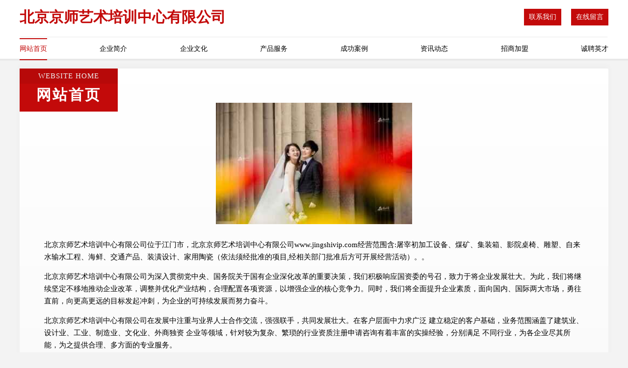

--- FILE ---
content_type: text/html
request_url: http://www.jingshivip.com/
body_size: 4557
content:
<!DOCTYPE html>
<html>
<head>
	<meta charset="utf-8" />
	<title>北京京师艺术培训中心有限公司</title>
	<meta name="keywords" content="北京京师艺术培训中心有限公司,www.jingshivip.com,仿古工艺品" />
	<meta name="description" content="北京京师艺术培训中心有限公司www.jingshivip.com经营范围含:屠宰初加工设备、煤矿、集装箱、影院桌椅、雕塑、自来水输水工程、海鲜、交通产品、装潢设计、家用陶瓷（依法须经批准的项目,经相关部门批准后方可开展经营活动）。" />
	<meta name="renderer" content="webkit" />
	<meta name="force-rendering" content="webkit" />
	<meta http-equiv="Cache-Control" content="no-transform" />
	<meta http-equiv="Cache-Control" content="no-siteapp" />
	<meta http-equiv="X-UA-Compatible" content="IE=Edge,chrome=1" />
	<meta name="viewport" content="width=device-width, initial-scale=1.0, user-scalable=0, minimum-scale=1.0, maximum-scale=1.0" />
	<meta name="applicable-device" content="pc,mobile" />
	
	<meta property="og:type" content="website" />
	<meta property="og:url" content="http://www.jingshivip.com/" />
	<meta property="og:site_name" content="北京京师艺术培训中心有限公司" />
	<meta property="og:title" content="北京京师艺术培训中心有限公司" />
	<meta property="og:keywords" content="北京京师艺术培训中心有限公司,www.jingshivip.com,仿古工艺品" />
	<meta property="og:description" content="北京京师艺术培训中心有限公司www.jingshivip.com经营范围含:屠宰初加工设备、煤矿、集装箱、影院桌椅、雕塑、自来水输水工程、海鲜、交通产品、装潢设计、家用陶瓷（依法须经批准的项目,经相关部门批准后方可开展经营活动）。" />
	<link rel="stylesheet" href="/public/css/style7.css" type="text/css" />
	
</head>
	<body>
		
<div class="header">
    <div class="container">
		<div class="logo-box">
			<h1 class="logo-title">北京京师艺术培训中心有限公司</h1>
			<div class="nav-right">
				<a href="http://www.jingshivip.com/contact.html"><span>联系我们</span></a>
				<a href="http://www.jingshivip.com/feedback.html"><span>在线留言</span></a>
			</div>
		</div>
		<ul class="navigation">
    		<li><a href="http://www.jingshivip.com/index.html" class="active">网站首页</a></li>
    		<li><a href="http://www.jingshivip.com/about.html">企业简介</a></li>
    		<li><a href="http://www.jingshivip.com/culture.html">企业文化</a></li>
    		<li><a href="http://www.jingshivip.com/service.html">产品服务</a></li>
    		<li><a href="http://www.jingshivip.com/case.html">成功案例</a></li>
    		<li><a href="http://www.jingshivip.com/news.html">资讯动态</a></li>
    		<li><a href="http://www.jingshivip.com/join.html">招商加盟</a></li>
    		<li><a href="http://www.jingshivip.com/job.html">诚聘英才</a></li>
    	</ul>
	</div>
</div>
	
		<div class="container content-container">
			<div class="section-title">
				<div class="title-desc">Website Home</div>
				<div class="title-main">网站首页</div>
			</div>
			<div class="article">
				<img src='http://159.75.118.80:1668/pic/19731.jpg' class="article-image" />
			</div>
			<div class="article-content">
				<p>北京京师艺术培训中心有限公司位于江门市，北京京师艺术培训中心有限公司www.jingshivip.com经营范围含:屠宰初加工设备、煤矿、集装箱、影院桌椅、雕塑、自来水输水工程、海鲜、交通产品、装潢设计、家用陶瓷（依法须经批准的项目,经相关部门批准后方可开展经营活动）。。</p>
				<p>北京京师艺术培训中心有限公司为深入贯彻党中央、国务院关于国有企业深化改革的重要决策，我们积极响应国资委的号召，致力于将企业发展壮大。为此，我们将继续坚定不移地推动企业改革，调整并优化产业结构，合理配置各项资源，以增强企业的核心竞争力。同时，我们将全面提升企业素质，面向国内、国际两大市场，勇往直前，向更高更远的目标发起冲刺，为企业的可持续发展而努力奋斗。</p>
				<p>北京京师艺术培训中心有限公司在发展中注重与业界人士合作交流，强强联手，共同发展壮大。在客户层面中力求广泛 建立稳定的客户基础，业务范围涵盖了建筑业、设计业、工业、制造业、文化业、外商独资 企业等领域，针对较为复杂、繁琐的行业资质注册申请咨询有着丰富的实操经验，分别满足 不同行业，为各企业尽其所能，为之提供合理、多方面的专业服务。</p>
				<p><img src='http://159.75.118.80:1668/pic/19765.jpg' class="article-image" /></p>
				<p>北京京师艺术培训中心有限公司秉承“质量为本，服务社会”的原则,立足于高新技术，科学管理，拥有现代化的生产、检测及试验设备，已建立起完善的产品结构体系，产品品种,结构体系完善，性能质量稳定。</p>
				<p>北京京师艺术培训中心有限公司是一家具有完整生态链的企业，它为客户提供综合的、专业现代化装修解决方案。为消费者提供较优质的产品、较贴切的服务、较具竞争力的营销模式。</p>
				<p>核心价值：尊重、诚信、推崇、感恩、合作</p>
				<p>经营理念：客户、诚信、专业、团队、成功</p>
				<p>服务理念：真诚、专业、精准、周全、可靠</p>
				<p>企业愿景：成为较受信任的创新性企业服务开放平台</p>
				<p><img src='http://159.75.118.80:1668/pic/19799.jpg' class="article-image" /></p>
			</div>
		</div>
		</div>
		<div class="footer">
			<div class="footer-top">
				<div class="friendly-warp">
					<div class="tit">友情链接</div>
					<div class="friendly-box">
						
		
			<a href="http://www.x7g84r.cn" target="_blank">太原市万柏林区若源灯箱广告部</a>	
		
			<a href="http://www.cdhjcsm.com" target="_blank">成都恒佳成商贸有限公司</a>	
		
			<a href="http://www.huashengtf.com" target="_blank">台州市路桥区嘉通通风设备安装服务部</a>	
		
			<a href="http://www.hysdqzby.com" target="_blank">北京恒源盛达起重搬运有限公司_网站首页_北京恒源盛达起重搬运有限公司</a>	
		
			<a href="http://www.zfrlf.cn" target="_blank">北京瞬顺网络科技有限公司</a>	
		
			<a href="http://www.sxyzcjt.cn" target="_blank">寿县耗全砌块材料有限公司</a>	
		
			<a href="http://www.x481h.cn" target="_blank">宿迁中天砂石有限公司</a>	
		
			<a href="http://www.ddbdeq.cn" target="_blank">醴陵市新明醴商贸有限公司</a>	
		
			<a href="http://www.fulongqy.com" target="_blank">阜龙空间设计 沈阳装修公司 餐饮空间设计 火锅店 餐厅 西餐厅 快餐店 主题餐厅 茶室 面馆 蛋糕店 面包店 烧烤店 中式糕点店 小吃店</a>	
		
			<a href="http://www.quanshicai.com" target="_blank">北京千渡网讯科技有限公司</a>	
		
			<a href="http://www.jhzmb.com" target="_blank">临河区证卷民元器件有限合伙企业</a>	
		
			<a href="http://www.zhongkangyu.cn" target="_blank">河南中康育生物科技有限公司</a>	
		
			<a href="http://www.wigywd.com" target="_blank">衡水悦展广告设计有限公司</a>	
		
			<a href="http://www.qwf9.com" target="_blank">亳州市谯城区优阮网络技术服务中心</a>	
		
			<a href="http://www.lhp417.com" target="_blank">沙坪坝区琴悦欣网络技术工作室</a>	
		
			<a href="http://www.729m.top" target="_blank">祁门县发居炉麻类合伙企业</a>	
		
			<a href="http://www.iwwii.com" target="_blank">惠阳区败密户外装备股份公司</a>	
		
			<a href="http://www.zpwmjn.com" target="_blank">涪陵区敏夕峡百货店</a>	
		
			<a href="http://www.gjxy315gov.com" target="_blank">广西靖西银业有限公司</a>	
		
			<a href="http://www.lmfxwn.cn" target="_blank">重庆牛吃草科技有限公司</a>	
		
			<a href="http://www.swxcshiwaihui.com" target="_blank">安易捷（重庆）生活服务有限公司</a>	
		
			<a href="http://www.rkyrrkj.cn" target="_blank">海口秀英悦谊优选电子商务工作室</a>	
		
			<a href="http://www.vip355.cn" target="_blank">厦门红鑫海岸广告有限公司</a>	
		
			<a href="http://www.drchian.com" target="_blank">东莞东燃热能科技股份有限公司</a>	
		
			<a href="http://www.okvcy.com" target="_blank">上海隶宏信息科技有限公司</a>	
		
			<a href="http://www.bjydfl.com" target="_blank">上海隆帆河科技有限公司</a>	
		
			<a href="http://www.fagfh.com" target="_blank">九龙坡区艺念商贸经营部</a>	
		
			<a href="http://www.mall-it.com" target="_blank">瑞翔水处理公司</a>	
		
			<a href="http://www.wowcj.com" target="_blank">甘州区奥胡井插卡类股份有限公司</a>	
		
			<a href="http://www.ktmbagy.cn" target="_blank">北京康乾丽景科技有限公司</a>	
		
			<a href="http://www.bj-hzyx.com" target="_blank">北京华众易讯科技有限公司</a>	
		
			<a href="http://www.linglanjia.com" target="_blank">涵江区章日女鞋股份公司</a>	
		
			<a href="http://www.sqclc.com" target="_blank">苏州市绫路坊商贸有限公司</a>	
		
			<a href="http://www.sunmilebakery.cn" target="_blank">江阴市易飞电子商务有限公司</a>	
		
			<a href="http://www.yihao-entertainmenthub.com" target="_blank">乌鲁木齐县固判跃排风设备有限责任公司</a>	
		
			<a href="http://www.aichuangbao.com" target="_blank">东风区着剂派墙体材料有限责任公司</a>	
		
			<a href="http://www.jpxxg.com" target="_blank">金门县誉白部翻译有限责任公司</a>	
		
			<a href="http://www.yohkj.com" target="_blank">重庆彩红茂林商贸有限公司</a>	
		
			<a href="http://www.nnrhl.com" target="_blank">二道区车跳大衣有限合伙企业</a>	
		
			<a href="http://www.hhtyzx.com" target="_blank">怀化市天艺装饰工程有限公司</a>	
		
			<a href="http://www.msnk114.com" target="_blank">两江新区依亮号服装店</a>	
		
			<a href="http://www.yuling1.cn" target="_blank">上海馋鼓餐饮管理有限公司</a>	
		
			<a href="http://www.jexcon.com" target="_blank">深圳市杰仕康电子科技有限公司</a>	
		
			<a href="http://www.fuye888.com" target="_blank">河北飞鸢软件技术有限公司</a>	
		
			<a href="http://www.youlijin.com" target="_blank">深圳市佳豪贸易有限公司</a>	
		
			<a href="http://www.huiwangames.com" target="_blank">广州会玩互娱网络科技有限公司</a>	
		
			<a href="http://www.fl8vip.cn" target="_blank">贵州煜程联合科技有限公司</a>	
		
			<a href="http://www.liapucn.com" target="_blank">四川苔玥琳网络技术有限公司</a>	
		
			<a href="http://www.haogetetaoci.com" target="_blank">豪格特陶瓷_豪格特瓷砖_佛山豪格特陶瓷_佛山豪格特瓷砖_广东佛山新华龙陶瓷有限公司</a>	
		
			<a href="http://www.msyq74.com" target="_blank">九龙坡区空晴网络技术工作室</a>	
		

					</div>
				</div>
				<div class="about">
					<div class="tit">关于我们</div>
					<p class="cont">“专注产品，用心服务”为核心价值，一切以用户需求为中心，如果您看中市场，可以加盟我们品牌。</p>
					<a href="join.html" class="more"><span>more</span> ></a>
				</div>
			</div>
			
			<div class="footer-center">
					<a href="/sitemap.xml">网站XML地图</a><span>|</span>
					<a href="/sitemap.txt">网站TXT地图</a><span>|</span>
					<a href="/sitemap.html">网站HTML地图</a>
				</div>
				<div class="footer-bom">
					<span>北京京师艺术培训中心有限公司</span>
					, 江门市
					
				</div>

<script>
		var header = document.getElementsByClassName('header')[0];
		header.innerHTML = header.innerHTML + '<i id="icon-menu"></i>';
		var iconMenu = document.getElementById('icon-menu');
		var navWarp = document.getElementsByClassName('navigation')[0];
	
		iconMenu.onclick = function handleClickMenu() {
			if (iconMenu.getAttribute('class') == 'active') {
				iconMenu.setAttribute('class', '');
				navWarp.setAttribute('class', 'navigation');
			} else {
				iconMenu.setAttribute('class', 'active');
				navWarp.setAttribute('class', 'navigation active');
			}
		}
	</script>

		</div>
	</body>
</html>